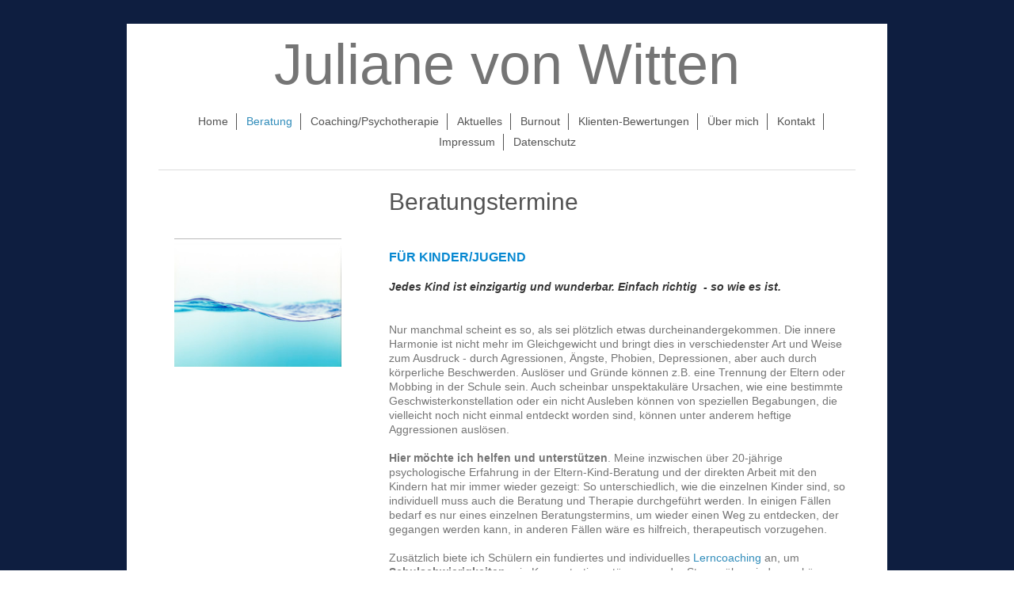

--- FILE ---
content_type: text/html; charset=UTF-8
request_url: https://www.juliane-von-witten.de/beratung/
body_size: 5853
content:
<!DOCTYPE html>
<html lang="de"  ><head prefix="og: http://ogp.me/ns# fb: http://ogp.me/ns/fb# business: http://ogp.me/ns/business#">
    <meta http-equiv="Content-Type" content="text/html; charset=utf-8"/>
    <meta name="generator" content="IONOS MyWebsite"/>
        
    <link rel="dns-prefetch" href="//cdn.website-start.de/"/>
    <link rel="dns-prefetch" href="//107.mod.mywebsite-editor.com"/>
    <link rel="dns-prefetch" href="https://107.sb.mywebsite-editor.com/"/>
    <link rel="shortcut icon" href="//cdn.website-start.de/favicon.ico"/>
        <title>Juliane von Witten - Beratung</title>
    <style type="text/css">@media screen and (max-device-width: 1024px) {.diyw a.switchViewWeb {display: inline !important;}}</style>
    <style type="text/css">@media screen and (min-device-width: 1024px) {
            .mediumScreenDisabled { display:block }
            .smallScreenDisabled { display:block }
        }
        @media screen and (max-device-width: 1024px) { .mediumScreenDisabled { display:none } }
        @media screen and (max-device-width: 568px) { .smallScreenDisabled { display:none } }
                @media screen and (min-width: 1024px) {
            .mobilepreview .mediumScreenDisabled { display:block }
            .mobilepreview .smallScreenDisabled { display:block }
        }
        @media screen and (max-width: 1024px) { .mobilepreview .mediumScreenDisabled { display:none } }
        @media screen and (max-width: 568px) { .mobilepreview .smallScreenDisabled { display:none } }</style>
    <meta name="viewport" content="width=device-width, initial-scale=1, maximum-scale=1, minimal-ui"/>

<meta name="format-detection" content="telephone=no"/>
        <meta name="keywords" content="Personal,  Trainer,  Training,  Fitness,  Sport,  Gesundheit,  Bewegung"/>
            <meta name="description" content="Psychologische Beratung bei Lebenskrisen, Trennung, Scheidung, Schulproblemen"/>
            <meta name="robots" content="index,follow"/>
        <link href="//cdn.website-start.de/templates/2116/style.css?1758547156484" rel="stylesheet" type="text/css"/>
    <link href="https://www.juliane-von-witten.de/s/style/theming.css?1691762344" rel="stylesheet" type="text/css"/>
    <link href="//cdn.website-start.de/app/cdn/min/group/web.css?1758547156484" rel="stylesheet" type="text/css"/>
<link href="//cdn.website-start.de/app/cdn/min/moduleserver/css/de_DE/common,shoppingbasket?1758547156484" rel="stylesheet" type="text/css"/>
    <link href="//cdn.website-start.de/app/cdn/min/group/mobilenavigation.css?1758547156484" rel="stylesheet" type="text/css"/>
    <link href="https://107.sb.mywebsite-editor.com/app/logstate2-css.php?site=168821189&amp;t=1768863322" rel="stylesheet" type="text/css"/>

<script type="text/javascript">
    /* <![CDATA[ */
var stagingMode = '';
    /* ]]> */
</script>
<script src="https://107.sb.mywebsite-editor.com/app/logstate-js.php?site=168821189&amp;t=1768863322"></script>

    <link href="//cdn.website-start.de/templates/2116/print.css?1758547156484" rel="stylesheet" media="print" type="text/css"/>
    <script type="text/javascript">
    /* <![CDATA[ */
    var systemurl = 'https://107.sb.mywebsite-editor.com/';
    var webPath = '/';
    var proxyName = '';
    var webServerName = 'www.juliane-von-witten.de';
    var sslServerUrl = 'https://www.juliane-von-witten.de';
    var nonSslServerUrl = 'http://www.juliane-von-witten.de';
    var webserverProtocol = 'http://';
    var nghScriptsUrlPrefix = '//107.mod.mywebsite-editor.com';
    var sessionNamespace = 'DIY_SB';
    var jimdoData = {
        cdnUrl:  '//cdn.website-start.de/',
        messages: {
            lightBox: {
    image : 'Bild',
    of: 'von'
}

        },
        isTrial: 0,
        pageId: 926232759    };
    var script_basisID = "168821189";

    diy = window.diy || {};
    diy.web = diy.web || {};

        diy.web.jsBaseUrl = "//cdn.website-start.de/s/build/";

    diy.context = diy.context || {};
    diy.context.type = diy.context.type || 'web';
    /* ]]> */
</script>

<script type="text/javascript" src="//cdn.website-start.de/app/cdn/min/group/web.js?1758547156484" crossorigin="anonymous"></script><script type="text/javascript" src="//cdn.website-start.de/s/build/web.bundle.js?1758547156484" crossorigin="anonymous"></script><script type="text/javascript" src="//cdn.website-start.de/app/cdn/min/group/mobilenavigation.js?1758547156484" crossorigin="anonymous"></script><script src="//cdn.website-start.de/app/cdn/min/moduleserver/js/de_DE/common,shoppingbasket?1758547156484"></script>
<script type="text/javascript" src="https://cdn.website-start.de/proxy/apps/static/resource/dependencies/"></script><script type="text/javascript">
                    if (typeof require !== 'undefined') {
                        require.config({
                            waitSeconds : 10,
                            baseUrl : 'https://cdn.website-start.de/proxy/apps/static/js/'
                        });
                    }
                </script><script type="text/javascript" src="//cdn.website-start.de/app/cdn/min/group/pfcsupport.js?1758547156484" crossorigin="anonymous"></script>    <meta property="og:type" content="business.business"/>
    <meta property="og:url" content="https://www.juliane-von-witten.de/beratung/"/>
    <meta property="og:title" content="Juliane von Witten - Beratung"/>
            <meta property="og:description" content="Psychologische Beratung bei Lebenskrisen, Trennung, Scheidung, Schulproblemen"/>
                <meta property="og:image" content="https://www.juliane-von-witten.de/s/img/emotionheader.gif"/>
        <meta property="business:contact_data:country_name" content="Deutschland"/>
    
    <meta property="business:contact_data:locality" content="Knüllwald"/>
    
    <meta property="business:contact_data:email" content="f.mylius@gmx.de"/>
    <meta property="business:contact_data:postal_code" content="34593"/>
    <meta property="business:contact_data:phone_number" content=" +49 5685 9222202"/>
    
    
</head>


<body class="body diyBgActive  cc-pagemode-default diyfeSidebarLeft diy-market-de_DE" data-pageid="926232759" id="page-926232759">
    
    <div class="diyw">
        <!-- master-2 -->
<div class="diyweb">
	
<nav id="diyfeMobileNav" class="diyfeCA diyfeCA2" role="navigation">
    <a title="Navigation aufklappen/zuklappen">Navigation aufklappen/zuklappen</a>
    <ul class="mainNav1"><li class=" hasSubNavigation"><a data-page-id="926217270" href="https://www.juliane-von-witten.de/" class=" level_1"><span>Home</span></a></li><li class="current hasSubNavigation"><a data-page-id="926232759" href="https://www.juliane-von-witten.de/beratung/" class="current level_1"><span>Beratung</span></a></li><li class=" hasSubNavigation"><a data-page-id="926217272" href="https://www.juliane-von-witten.de/coaching-psychotherapie/" class=" level_1"><span>Coaching/Psychotherapie</span></a><span class="diyfeDropDownSubOpener">&nbsp;</span><div class="diyfeDropDownSubList diyfeCA diyfeCA3"><ul class="mainNav2"><li class=" hasSubNavigation"><a data-page-id="926261732" href="https://www.juliane-von-witten.de/coaching-psychotherapie/hochsensibilität/" class=" level_2"><span>Hochsensibilität</span></a></li><li class=" hasSubNavigation"><a data-page-id="926482500" href="https://www.juliane-von-witten.de/coaching-psychotherapie/lerncoaching/" class=" level_2"><span>Lerncoaching</span></a></li><li class=" hasSubNavigation"><a data-page-id="926259003" href="https://www.juliane-von-witten.de/coaching-psychotherapie/adhs/" class=" level_2"><span>ADHS</span></a></li><li class=" hasSubNavigation"><a data-page-id="926261749" href="https://www.juliane-von-witten.de/coaching-psychotherapie/individuelle-begabungsförderung/" class=" level_2"><span>Individuelle Begabungsförderung</span></a></li><li class=" hasSubNavigation"><a data-page-id="926263364" href="https://www.juliane-von-witten.de/coaching-psychotherapie/hochbegabung/" class=" level_2"><span>Hochbegabung</span></a></li><li class=" hasSubNavigation"><a data-page-id="926480528" href="https://www.juliane-von-witten.de/coaching-psychotherapie/lösungsorientierte-kurzzeittherapie/" class=" level_2"><span>Lösungsorientierte Kurzzeittherapie</span></a></li><li class=" hasSubNavigation"><a data-page-id="926425516" href="https://www.juliane-von-witten.de/coaching-psychotherapie/gesprächstherapie-nach-rogers/" class=" level_2"><span>Gesprächstherapie nach Rogers</span></a></li><li class=" hasSubNavigation"><a data-page-id="926332056" href="https://www.juliane-von-witten.de/coaching-psychotherapie/abgrenzungsmethoden/" class=" level_2"><span>Abgrenzungsmethoden</span></a></li><li class=" hasSubNavigation"><a data-page-id="926307609" href="https://www.juliane-von-witten.de/coaching-psychotherapie/eft-emotional-freedom-technique/" class=" level_2"><span>EFT - Emotional Freedom Technique</span></a><span class="diyfeDropDownSubOpener">&nbsp;</span><div class="diyfeDropDownSubList diyfeCA diyfeCA3"><ul class="mainNav3"><li class=" hasSubNavigation"><a data-page-id="926307610" href="https://www.juliane-von-witten.de/coaching-psychotherapie/eft-emotional-freedom-technique/wirkungspektrum/" class=" level_3"><span>Wirkungspektrum</span></a></li><li class=" hasSubNavigation"><a data-page-id="926307611" href="https://www.juliane-von-witten.de/coaching-psychotherapie/eft-emotional-freedom-technique/wissenschaftliche-untersuchungen/" class=" level_3"><span>Wissenschaftliche Untersuchungen</span></a></li></ul></div></li><li class=" hasSubNavigation"><a data-page-id="926425663" href="https://www.juliane-von-witten.de/coaching-psychotherapie/verhaltenstherapie/" class=" level_2"><span>Verhaltenstherapie</span></a></li><li class=" hasSubNavigation"><a data-page-id="926411587" href="https://www.juliane-von-witten.de/coaching-psychotherapie/bachblütentherapie/" class=" level_2"><span>Bachblütentherapie</span></a></li><li class=" hasSubNavigation"><a data-page-id="926278378" href="https://www.juliane-von-witten.de/coaching-psychotherapie/was-ist-coaching/" class=" level_2"><span>Was ist Coaching?</span></a></li></ul></div></li><li class=" hasSubNavigation"><a data-page-id="926412617" href="https://www.juliane-von-witten.de/aktuelles/" class=" level_1"><span>Aktuelles</span></a><span class="diyfeDropDownSubOpener">&nbsp;</span><div class="diyfeDropDownSubList diyfeCA diyfeCA3"><ul class="mainNav2"><li class=" hasSubNavigation"><a data-page-id="926309382" href="https://www.juliane-von-witten.de/aktuelles/presse-vorträge/" class=" level_2"><span>PRESSE/VORTRÄGE</span></a></li></ul></div></li><li class=" hasSubNavigation"><a data-page-id="926463960" href="https://www.juliane-von-witten.de/burnout/" class=" level_1"><span>Burnout</span></a></li><li class=" hasSubNavigation"><a data-page-id="926440450" href="https://www.juliane-von-witten.de/klienten-bewertungen/" class=" level_1"><span>Klienten-Bewertungen</span></a></li><li class=" hasSubNavigation"><a data-page-id="926217273" href="https://www.juliane-von-witten.de/über-mich/" class=" level_1"><span>Über mich</span></a><span class="diyfeDropDownSubOpener">&nbsp;</span><div class="diyfeDropDownSubList diyfeCA diyfeCA3"><ul class="mainNav2"><li class=" hasSubNavigation"><a data-page-id="926425515" href="https://www.juliane-von-witten.de/über-mich/hintergrund-informationen-zur-amtsärztlichen-prüfung/" class=" level_2"><span>Hintergrund: Informationen zur Amtsärztlichen Prüfung</span></a><div class="diyfeDropDownSubList diyfeCA diyfeCA3"><ul class="mainNav3"></ul></div></li></ul></div></li><li class=" hasSubNavigation"><a data-page-id="926217271" href="https://www.juliane-von-witten.de/kontakt/" class=" level_1"><span>Kontakt</span></a></li><li class=" hasSubNavigation"><a data-page-id="926232326" href="https://www.juliane-von-witten.de/impressum/" class=" level_1"><span>Impressum</span></a></li><li class=" hasSubNavigation"><a data-page-id="926477345" href="https://www.juliane-von-witten.de/datenschutz/" class=" level_1"><span>Datenschutz</span></a></li></ul></nav>
	<div class="diywebLogo">
		<div class="diywebLiveArea">
			<div class="diywebMainGutter">
				<div class="diyfeGE diyfeCA1">
						
    <style type="text/css" media="all">
        /* <![CDATA[ */
                .diyw #website-logo {
            text-align: center !important;
                        padding: 0px 0;
                    }
        
        
        .diyw #website-logo p.website-logo-text,
        .diyw #website-logo p.website-logo-text a.website-logo-text {
            text-align: center !important;
            font-family: Arial, Helvetica, sans-serif !important;
            font-size: 72px !important;
            font-style: normal !important;
            font-weight: normal !important;
        }
        
                /* ]]> */
    </style>

    <div id="website-logo">
    
                    <p class="website-logo-text "><a href="https://www.juliane-von-witten.de/" class="website-logo-text">Juliane von Witten</a>
            </p>
            </div>


				</div>
			</div>
		</div>
	</div>
	<div class="diywebNav diywebNavMain diywebNav1 diywebNavHorizontal">
		<div class="diywebLiveArea">
			<div class="diywebMainGutter">
				<div class="diyfeGE diyfeCA diyfeCA2">
					<div class="diywebGutter">
						<div class="webnavigation"><ul id="mainNav1" class="mainNav1"><li class="navTopItemGroup_1"><a data-page-id="926217270" href="https://www.juliane-von-witten.de/" class="level_1"><span>Home</span></a></li><li class="navTopItemGroup_2"><a data-page-id="926232759" href="https://www.juliane-von-witten.de/beratung/" class="current level_1"><span>Beratung</span></a></li><li class="navTopItemGroup_3"><a data-page-id="926217272" href="https://www.juliane-von-witten.de/coaching-psychotherapie/" class="level_1"><span>Coaching/Psychotherapie</span></a></li><li class="navTopItemGroup_4"><a data-page-id="926412617" href="https://www.juliane-von-witten.de/aktuelles/" class="level_1"><span>Aktuelles</span></a></li><li class="navTopItemGroup_5"><a data-page-id="926463960" href="https://www.juliane-von-witten.de/burnout/" class="level_1"><span>Burnout</span></a></li><li class="navTopItemGroup_6"><a data-page-id="926440450" href="https://www.juliane-von-witten.de/klienten-bewertungen/" class="level_1"><span>Klienten-Bewertungen</span></a></li><li class="navTopItemGroup_7"><a data-page-id="926217273" href="https://www.juliane-von-witten.de/über-mich/" class="level_1"><span>Über mich</span></a></li><li class="navTopItemGroup_8"><a data-page-id="926217271" href="https://www.juliane-von-witten.de/kontakt/" class="level_1"><span>Kontakt</span></a></li><li class="navTopItemGroup_9"><a data-page-id="926232326" href="https://www.juliane-von-witten.de/impressum/" class="level_1"><span>Impressum</span></a></li><li class="navTopItemGroup_10"><a data-page-id="926477345" href="https://www.juliane-von-witten.de/datenschutz/" class="level_1"><span>Datenschutz</span></a></li></ul></div>
					</div>
				</div>
			</div>
		</div>
	</div>
	<div class="diywebContent">
		<div class="diywebLiveArea">
			<div class="diywebMainGutter">
	<div id="diywebAppContainer1st"></div>
				<div class="diyfeGridGroup diyfeCA diyfeCA1">
					<div class="diywebMain diyfeGE">
						<div class="diywebGutter">
							
        <div id="content_area">
        	<div id="content_start"></div>
        	
        
        <div id="matrix_1026719169" class="sortable-matrix" data-matrixId="1026719169"><div class="n module-type-header diyfeLiveArea "> <h1><span class="diyfeDecoration">Beratungstermine</span></h1> </div><div class="n module-type-text diyfeLiveArea "> <p> </p>
<h2> </h2>
<h2><span style="color:#0688D1;"><span style="font-size:16px;"><strong>FÜR KINDER/JUGEND</strong></span></span></h2>
<p> </p>
<p><strong><span style="color:#353535;"><em>Jedes Kind ist einzigartig und wunderbar. Einfach richtig  - so wie es ist.</em></span></strong></p>
<p> </p>
<p> </p>
<p>Nur manchmal scheint es so, als sei plötzlich etwas durcheinandergekommen. Die innere Harmonie ist nicht mehr im Gleichgewicht und bringt dies in verschiedenster Art und Weise zum
Ausdruck - durch Agressionen, Ängste, Phobien, Depressionen, aber auch durch körperliche Beschwerden. Auslöser und Gründe können z.B. eine Trennung der Eltern oder Mobbing in der Schule sein. Auch
scheinbar unspektakuläre Ursachen, wie eine bestimmte Geschwisterkonstellation oder ein nicht Ausleben können von speziellen Begabungen, die vielleicht noch nicht einmal entdeckt worden sind, können
unter anderem heftige Aggressionen auslösen.</p>
<p> </p>
<p><strong>Hier möchte ich helfen und unterstützen</strong>. Meine inzwischen über 20-jährige psychologische Erfahrung in der Eltern-Kind-Beratung und der direkten Arbeit mit den Kindern hat mir
immer wieder gezeigt: So unterschiedlich, wie die einzelnen Kinder sind, so individuell muss auch die Beratung und Therapie durchgeführt werden. In einigen Fällen bedarf es nur eines einzelnen
Beratungstermins, um wieder einen Weg zu entdecken, der gegangen werden kann, in anderen Fällen wäre es hilfreich, therapeutisch vorzugehen.</p>
<p> </p>
<p>Zusätzlich biete ich Schülern ein fundiertes und individuelles <a href="https://www.juliane-von-witten.de/coaching-psychotherapie/lerncoaching/" target="_self">Lerncoaching</a> an, um <strong>Schulschwierigkeiten</strong>, wie
Konzentrationsstörungen oder Stress, überwinden zu können. Ziel ist es, wieder Freude am Lernen zu erlangen und einen eigenen optimalen Lernstil zu entwickeln.</p>
<p>Ich biete Diagnose und Therapie bei Lese-Rechtschreibstörungen, Legasthenie und Dyskalkulie an.</p>
<p> </p> </div><div class="n module-type-text diyfeLiveArea "> <p> </p>
<p> </p>
<h2> </h2>
<h2><span style="color:#0688D1;"><span style="font-size:16px;"><strong>FÜR ERWACHSENE</strong></span></span></h2>
<p> </p>
<p> </p>
<p><strong>Manchmal gibt es ein Problem</strong>, ob im Beruf oder privat,  und dieses Thema  läßt einen einfach nicht mehr los. Enge Freunde oder ein Verwandter können auch nicht wirklich
helfen. Was tun? Man weiß,  eine Psychotherapie ist in diesem Fall überhaupt nicht nötig, aber man hat das Gefühl, je länger diese Situation besteht, desto verfahrener wird das Ganze...</p>
<p> </p>
<p><strong>Hier möchte ich Ihnen meine Hilfe anbieten</strong>. Vielleicht benötigt man nur eine einzige Beratungsstunde und die Lösung des Problems liegt plötzlich glasklar auf der Hand. Man weiß
wieder,  welchen Weg man einschlagen soll.</p>
<p> </p>
<p>Andere Male bestehen aber auch Probleme und Belastungen, in denen  ein Coaching von ein paar Stunden oder eine unterstützende Psychotherapie  hilfreich sein können.</p>
<p> </p>
<p> </p>
<p> </p>
<p><em><span style="font-size:14px;"><span style="color:#353535;"><strong>Es gibt immer eine Lösung, gehen wir es gemeinsam an!</strong></span></span></em></p>
<p> </p>
<p><em><span style="font-size:14px;"><span style="color:#353535;"><strong>Ihre</strong></span></span></em></p>
<p> </p>
<p><em><span style="font-size:14px;"><span style="color:#353535;"><strong>Juliane von Witten</strong></span></span></em></p>
<p> </p>
<p> </p> </div></div>
        
        
        </div>
						</div>
					</div>
					<div class="diywebSecondary diyfeGE diyfeCA diyfeCA3">
						<div class="diywebNav diywebNav23 diywebHideOnSmall">
							<div class="diyfeGE">
								<div class="diywebGutter">
									<div class="webnavigation"></div>
								</div>
							</div>
						</div>
						<div class="diywebSidebar">
							<div class="diyfeGE">
								<div class="diywebGutter">
									<div id="matrix_1026682562" class="sortable-matrix" data-matrixId="1026682562"><div class="n module-type-hr diyfeLiveArea "> <div style="padding: 0px 0px">
    <div class="hr"></div>
</div>
 </div><div class="n module-type-imageSubtitle diyfeLiveArea "> <div class="clearover imageSubtitle" id="imageSubtitle-5800768859">
    <div class="align-container align-left" style="max-width: 271px">
        <a class="imagewrapper" href="https://www.juliane-von-witten.de/s/cc_images/teaserbox_2443832322.jpg?t=1403642588" rel="lightbox[5800768859]">
            <img id="image_2443832322" src="https://www.juliane-von-witten.de/s/cc_images/cache_2443832322.jpg?t=1403642588" alt="" style="max-width: 271px; height:auto"/>
        </a>

        
    </div>

</div>

<script type="text/javascript">
//<![CDATA[
jQuery(function($) {
    var $target = $('#imageSubtitle-5800768859');

    if ($.fn.swipebox && Modernizr.touch) {
        $target
            .find('a[rel*="lightbox"]')
            .addClass('swipebox')
            .swipebox();
    } else {
        $target.tinyLightbox({
            item: 'a[rel*="lightbox"]',
            cycle: false,
            hideNavigation: true
        });
    }
});
//]]>
</script>
 </div></div>
								</div>
							</div>
						</div>
					</div>
				</div>
			</div>
		</div>
	</div>
	<div class="diywebFooter">
		<div class="diywebLiveArea">
			<div class="diywebMainGutter">
				<div class="diyfeGE diyfeCA diyfeCA4">
					<div class="diywebGutter">
						<div id="contentfooter">
    <div class="leftrow">
                        <a rel="nofollow" href="javascript:window.print();">
                    <img class="inline" height="14" width="18" src="//cdn.website-start.de/s/img/cc/printer.gif" alt=""/>
                    Druckversion                </a> <span class="footer-separator">|</span>
                <a href="https://www.juliane-von-witten.de/sitemap/">Sitemap</a>
                        <br/> {{custom_footer}}
            </div>
    <script type="text/javascript">
        window.diy.ux.Captcha.locales = {
            generateNewCode: 'Neuen Code generieren',
            enterCode: 'Bitte geben Sie den Code ein'
        };
        window.diy.ux.Cap2.locales = {
            generateNewCode: 'Neuen Code generieren',
            enterCode: 'Bitte geben Sie den Code ein'
        };
    </script>
    <div class="rightrow">
                    <span class="loggedout">
                <a rel="nofollow" id="login" href="https://login.1and1-editor.com/168821189/www.juliane-von-witten.de/de?pageId=926232759">
                    Login                </a>
            </span>
                <p><a class="diyw switchViewWeb" href="javascript:switchView('desktop');">Webansicht</a><a class="diyw switchViewMobile" href="javascript:switchView('mobile');">Mobile-Ansicht</a></p>
                <span class="loggedin">
            <a rel="nofollow" id="logout" href="https://107.sb.mywebsite-editor.com/app/cms/logout.php">Logout</a> <span class="footer-separator">|</span>
            <a rel="nofollow" id="edit" href="https://107.sb.mywebsite-editor.com/app/168821189/926232759/">Seite bearbeiten</a>
        </span>
    </div>
</div>
            <div id="loginbox" class="hidden">
                <script type="text/javascript">
                    /* <![CDATA[ */
                    function forgotpw_popup() {
                        var url = 'https://passwort.1und1.de/xml/request/RequestStart';
                        fenster = window.open(url, "fenster1", "width=600,height=400,status=yes,scrollbars=yes,resizable=yes");
                        // IE8 doesn't return the window reference instantly or at all.
                        // It may appear the call failed and fenster is null
                        if (fenster && fenster.focus) {
                            fenster.focus();
                        }
                    }
                    /* ]]> */
                </script>
                                <img class="logo" src="//cdn.website-start.de/s/img/logo.gif" alt="IONOS" title="IONOS"/>

                <div id="loginboxOuter"></div>
            </div>
        

					</div>
				</div>
			</div>
		</div>
	</div>
</div>    </div>

    
    </body>


<!-- rendered at Tue, 28 Oct 2025 10:25:34 +0100 -->
</html>
